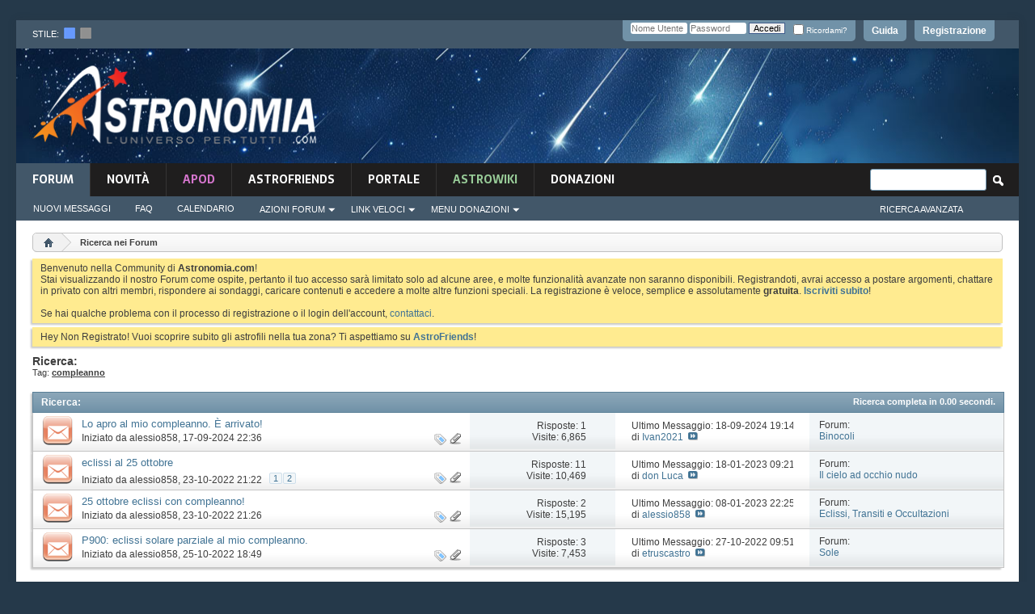

--- FILE ---
content_type: text/html; charset=utf-8
request_url: https://www.google.com/recaptcha/api2/anchor?ar=1&k=6Le-K84UAAAAAFAr23DyJT1BfMNhcTU4LAW1ovr8&co=aHR0cHM6Ly93d3cuYXN0cm9ub21pYS5jb206NDQz&hl=en&v=PoyoqOPhxBO7pBk68S4YbpHZ&size=invisible&anchor-ms=20000&execute-ms=30000&cb=sliacbi4g5u6
body_size: 49974
content:
<!DOCTYPE HTML><html dir="ltr" lang="en"><head><meta http-equiv="Content-Type" content="text/html; charset=UTF-8">
<meta http-equiv="X-UA-Compatible" content="IE=edge">
<title>reCAPTCHA</title>
<style type="text/css">
/* cyrillic-ext */
@font-face {
  font-family: 'Roboto';
  font-style: normal;
  font-weight: 400;
  font-stretch: 100%;
  src: url(//fonts.gstatic.com/s/roboto/v48/KFO7CnqEu92Fr1ME7kSn66aGLdTylUAMa3GUBHMdazTgWw.woff2) format('woff2');
  unicode-range: U+0460-052F, U+1C80-1C8A, U+20B4, U+2DE0-2DFF, U+A640-A69F, U+FE2E-FE2F;
}
/* cyrillic */
@font-face {
  font-family: 'Roboto';
  font-style: normal;
  font-weight: 400;
  font-stretch: 100%;
  src: url(//fonts.gstatic.com/s/roboto/v48/KFO7CnqEu92Fr1ME7kSn66aGLdTylUAMa3iUBHMdazTgWw.woff2) format('woff2');
  unicode-range: U+0301, U+0400-045F, U+0490-0491, U+04B0-04B1, U+2116;
}
/* greek-ext */
@font-face {
  font-family: 'Roboto';
  font-style: normal;
  font-weight: 400;
  font-stretch: 100%;
  src: url(//fonts.gstatic.com/s/roboto/v48/KFO7CnqEu92Fr1ME7kSn66aGLdTylUAMa3CUBHMdazTgWw.woff2) format('woff2');
  unicode-range: U+1F00-1FFF;
}
/* greek */
@font-face {
  font-family: 'Roboto';
  font-style: normal;
  font-weight: 400;
  font-stretch: 100%;
  src: url(//fonts.gstatic.com/s/roboto/v48/KFO7CnqEu92Fr1ME7kSn66aGLdTylUAMa3-UBHMdazTgWw.woff2) format('woff2');
  unicode-range: U+0370-0377, U+037A-037F, U+0384-038A, U+038C, U+038E-03A1, U+03A3-03FF;
}
/* math */
@font-face {
  font-family: 'Roboto';
  font-style: normal;
  font-weight: 400;
  font-stretch: 100%;
  src: url(//fonts.gstatic.com/s/roboto/v48/KFO7CnqEu92Fr1ME7kSn66aGLdTylUAMawCUBHMdazTgWw.woff2) format('woff2');
  unicode-range: U+0302-0303, U+0305, U+0307-0308, U+0310, U+0312, U+0315, U+031A, U+0326-0327, U+032C, U+032F-0330, U+0332-0333, U+0338, U+033A, U+0346, U+034D, U+0391-03A1, U+03A3-03A9, U+03B1-03C9, U+03D1, U+03D5-03D6, U+03F0-03F1, U+03F4-03F5, U+2016-2017, U+2034-2038, U+203C, U+2040, U+2043, U+2047, U+2050, U+2057, U+205F, U+2070-2071, U+2074-208E, U+2090-209C, U+20D0-20DC, U+20E1, U+20E5-20EF, U+2100-2112, U+2114-2115, U+2117-2121, U+2123-214F, U+2190, U+2192, U+2194-21AE, U+21B0-21E5, U+21F1-21F2, U+21F4-2211, U+2213-2214, U+2216-22FF, U+2308-230B, U+2310, U+2319, U+231C-2321, U+2336-237A, U+237C, U+2395, U+239B-23B7, U+23D0, U+23DC-23E1, U+2474-2475, U+25AF, U+25B3, U+25B7, U+25BD, U+25C1, U+25CA, U+25CC, U+25FB, U+266D-266F, U+27C0-27FF, U+2900-2AFF, U+2B0E-2B11, U+2B30-2B4C, U+2BFE, U+3030, U+FF5B, U+FF5D, U+1D400-1D7FF, U+1EE00-1EEFF;
}
/* symbols */
@font-face {
  font-family: 'Roboto';
  font-style: normal;
  font-weight: 400;
  font-stretch: 100%;
  src: url(//fonts.gstatic.com/s/roboto/v48/KFO7CnqEu92Fr1ME7kSn66aGLdTylUAMaxKUBHMdazTgWw.woff2) format('woff2');
  unicode-range: U+0001-000C, U+000E-001F, U+007F-009F, U+20DD-20E0, U+20E2-20E4, U+2150-218F, U+2190, U+2192, U+2194-2199, U+21AF, U+21E6-21F0, U+21F3, U+2218-2219, U+2299, U+22C4-22C6, U+2300-243F, U+2440-244A, U+2460-24FF, U+25A0-27BF, U+2800-28FF, U+2921-2922, U+2981, U+29BF, U+29EB, U+2B00-2BFF, U+4DC0-4DFF, U+FFF9-FFFB, U+10140-1018E, U+10190-1019C, U+101A0, U+101D0-101FD, U+102E0-102FB, U+10E60-10E7E, U+1D2C0-1D2D3, U+1D2E0-1D37F, U+1F000-1F0FF, U+1F100-1F1AD, U+1F1E6-1F1FF, U+1F30D-1F30F, U+1F315, U+1F31C, U+1F31E, U+1F320-1F32C, U+1F336, U+1F378, U+1F37D, U+1F382, U+1F393-1F39F, U+1F3A7-1F3A8, U+1F3AC-1F3AF, U+1F3C2, U+1F3C4-1F3C6, U+1F3CA-1F3CE, U+1F3D4-1F3E0, U+1F3ED, U+1F3F1-1F3F3, U+1F3F5-1F3F7, U+1F408, U+1F415, U+1F41F, U+1F426, U+1F43F, U+1F441-1F442, U+1F444, U+1F446-1F449, U+1F44C-1F44E, U+1F453, U+1F46A, U+1F47D, U+1F4A3, U+1F4B0, U+1F4B3, U+1F4B9, U+1F4BB, U+1F4BF, U+1F4C8-1F4CB, U+1F4D6, U+1F4DA, U+1F4DF, U+1F4E3-1F4E6, U+1F4EA-1F4ED, U+1F4F7, U+1F4F9-1F4FB, U+1F4FD-1F4FE, U+1F503, U+1F507-1F50B, U+1F50D, U+1F512-1F513, U+1F53E-1F54A, U+1F54F-1F5FA, U+1F610, U+1F650-1F67F, U+1F687, U+1F68D, U+1F691, U+1F694, U+1F698, U+1F6AD, U+1F6B2, U+1F6B9-1F6BA, U+1F6BC, U+1F6C6-1F6CF, U+1F6D3-1F6D7, U+1F6E0-1F6EA, U+1F6F0-1F6F3, U+1F6F7-1F6FC, U+1F700-1F7FF, U+1F800-1F80B, U+1F810-1F847, U+1F850-1F859, U+1F860-1F887, U+1F890-1F8AD, U+1F8B0-1F8BB, U+1F8C0-1F8C1, U+1F900-1F90B, U+1F93B, U+1F946, U+1F984, U+1F996, U+1F9E9, U+1FA00-1FA6F, U+1FA70-1FA7C, U+1FA80-1FA89, U+1FA8F-1FAC6, U+1FACE-1FADC, U+1FADF-1FAE9, U+1FAF0-1FAF8, U+1FB00-1FBFF;
}
/* vietnamese */
@font-face {
  font-family: 'Roboto';
  font-style: normal;
  font-weight: 400;
  font-stretch: 100%;
  src: url(//fonts.gstatic.com/s/roboto/v48/KFO7CnqEu92Fr1ME7kSn66aGLdTylUAMa3OUBHMdazTgWw.woff2) format('woff2');
  unicode-range: U+0102-0103, U+0110-0111, U+0128-0129, U+0168-0169, U+01A0-01A1, U+01AF-01B0, U+0300-0301, U+0303-0304, U+0308-0309, U+0323, U+0329, U+1EA0-1EF9, U+20AB;
}
/* latin-ext */
@font-face {
  font-family: 'Roboto';
  font-style: normal;
  font-weight: 400;
  font-stretch: 100%;
  src: url(//fonts.gstatic.com/s/roboto/v48/KFO7CnqEu92Fr1ME7kSn66aGLdTylUAMa3KUBHMdazTgWw.woff2) format('woff2');
  unicode-range: U+0100-02BA, U+02BD-02C5, U+02C7-02CC, U+02CE-02D7, U+02DD-02FF, U+0304, U+0308, U+0329, U+1D00-1DBF, U+1E00-1E9F, U+1EF2-1EFF, U+2020, U+20A0-20AB, U+20AD-20C0, U+2113, U+2C60-2C7F, U+A720-A7FF;
}
/* latin */
@font-face {
  font-family: 'Roboto';
  font-style: normal;
  font-weight: 400;
  font-stretch: 100%;
  src: url(//fonts.gstatic.com/s/roboto/v48/KFO7CnqEu92Fr1ME7kSn66aGLdTylUAMa3yUBHMdazQ.woff2) format('woff2');
  unicode-range: U+0000-00FF, U+0131, U+0152-0153, U+02BB-02BC, U+02C6, U+02DA, U+02DC, U+0304, U+0308, U+0329, U+2000-206F, U+20AC, U+2122, U+2191, U+2193, U+2212, U+2215, U+FEFF, U+FFFD;
}
/* cyrillic-ext */
@font-face {
  font-family: 'Roboto';
  font-style: normal;
  font-weight: 500;
  font-stretch: 100%;
  src: url(//fonts.gstatic.com/s/roboto/v48/KFO7CnqEu92Fr1ME7kSn66aGLdTylUAMa3GUBHMdazTgWw.woff2) format('woff2');
  unicode-range: U+0460-052F, U+1C80-1C8A, U+20B4, U+2DE0-2DFF, U+A640-A69F, U+FE2E-FE2F;
}
/* cyrillic */
@font-face {
  font-family: 'Roboto';
  font-style: normal;
  font-weight: 500;
  font-stretch: 100%;
  src: url(//fonts.gstatic.com/s/roboto/v48/KFO7CnqEu92Fr1ME7kSn66aGLdTylUAMa3iUBHMdazTgWw.woff2) format('woff2');
  unicode-range: U+0301, U+0400-045F, U+0490-0491, U+04B0-04B1, U+2116;
}
/* greek-ext */
@font-face {
  font-family: 'Roboto';
  font-style: normal;
  font-weight: 500;
  font-stretch: 100%;
  src: url(//fonts.gstatic.com/s/roboto/v48/KFO7CnqEu92Fr1ME7kSn66aGLdTylUAMa3CUBHMdazTgWw.woff2) format('woff2');
  unicode-range: U+1F00-1FFF;
}
/* greek */
@font-face {
  font-family: 'Roboto';
  font-style: normal;
  font-weight: 500;
  font-stretch: 100%;
  src: url(//fonts.gstatic.com/s/roboto/v48/KFO7CnqEu92Fr1ME7kSn66aGLdTylUAMa3-UBHMdazTgWw.woff2) format('woff2');
  unicode-range: U+0370-0377, U+037A-037F, U+0384-038A, U+038C, U+038E-03A1, U+03A3-03FF;
}
/* math */
@font-face {
  font-family: 'Roboto';
  font-style: normal;
  font-weight: 500;
  font-stretch: 100%;
  src: url(//fonts.gstatic.com/s/roboto/v48/KFO7CnqEu92Fr1ME7kSn66aGLdTylUAMawCUBHMdazTgWw.woff2) format('woff2');
  unicode-range: U+0302-0303, U+0305, U+0307-0308, U+0310, U+0312, U+0315, U+031A, U+0326-0327, U+032C, U+032F-0330, U+0332-0333, U+0338, U+033A, U+0346, U+034D, U+0391-03A1, U+03A3-03A9, U+03B1-03C9, U+03D1, U+03D5-03D6, U+03F0-03F1, U+03F4-03F5, U+2016-2017, U+2034-2038, U+203C, U+2040, U+2043, U+2047, U+2050, U+2057, U+205F, U+2070-2071, U+2074-208E, U+2090-209C, U+20D0-20DC, U+20E1, U+20E5-20EF, U+2100-2112, U+2114-2115, U+2117-2121, U+2123-214F, U+2190, U+2192, U+2194-21AE, U+21B0-21E5, U+21F1-21F2, U+21F4-2211, U+2213-2214, U+2216-22FF, U+2308-230B, U+2310, U+2319, U+231C-2321, U+2336-237A, U+237C, U+2395, U+239B-23B7, U+23D0, U+23DC-23E1, U+2474-2475, U+25AF, U+25B3, U+25B7, U+25BD, U+25C1, U+25CA, U+25CC, U+25FB, U+266D-266F, U+27C0-27FF, U+2900-2AFF, U+2B0E-2B11, U+2B30-2B4C, U+2BFE, U+3030, U+FF5B, U+FF5D, U+1D400-1D7FF, U+1EE00-1EEFF;
}
/* symbols */
@font-face {
  font-family: 'Roboto';
  font-style: normal;
  font-weight: 500;
  font-stretch: 100%;
  src: url(//fonts.gstatic.com/s/roboto/v48/KFO7CnqEu92Fr1ME7kSn66aGLdTylUAMaxKUBHMdazTgWw.woff2) format('woff2');
  unicode-range: U+0001-000C, U+000E-001F, U+007F-009F, U+20DD-20E0, U+20E2-20E4, U+2150-218F, U+2190, U+2192, U+2194-2199, U+21AF, U+21E6-21F0, U+21F3, U+2218-2219, U+2299, U+22C4-22C6, U+2300-243F, U+2440-244A, U+2460-24FF, U+25A0-27BF, U+2800-28FF, U+2921-2922, U+2981, U+29BF, U+29EB, U+2B00-2BFF, U+4DC0-4DFF, U+FFF9-FFFB, U+10140-1018E, U+10190-1019C, U+101A0, U+101D0-101FD, U+102E0-102FB, U+10E60-10E7E, U+1D2C0-1D2D3, U+1D2E0-1D37F, U+1F000-1F0FF, U+1F100-1F1AD, U+1F1E6-1F1FF, U+1F30D-1F30F, U+1F315, U+1F31C, U+1F31E, U+1F320-1F32C, U+1F336, U+1F378, U+1F37D, U+1F382, U+1F393-1F39F, U+1F3A7-1F3A8, U+1F3AC-1F3AF, U+1F3C2, U+1F3C4-1F3C6, U+1F3CA-1F3CE, U+1F3D4-1F3E0, U+1F3ED, U+1F3F1-1F3F3, U+1F3F5-1F3F7, U+1F408, U+1F415, U+1F41F, U+1F426, U+1F43F, U+1F441-1F442, U+1F444, U+1F446-1F449, U+1F44C-1F44E, U+1F453, U+1F46A, U+1F47D, U+1F4A3, U+1F4B0, U+1F4B3, U+1F4B9, U+1F4BB, U+1F4BF, U+1F4C8-1F4CB, U+1F4D6, U+1F4DA, U+1F4DF, U+1F4E3-1F4E6, U+1F4EA-1F4ED, U+1F4F7, U+1F4F9-1F4FB, U+1F4FD-1F4FE, U+1F503, U+1F507-1F50B, U+1F50D, U+1F512-1F513, U+1F53E-1F54A, U+1F54F-1F5FA, U+1F610, U+1F650-1F67F, U+1F687, U+1F68D, U+1F691, U+1F694, U+1F698, U+1F6AD, U+1F6B2, U+1F6B9-1F6BA, U+1F6BC, U+1F6C6-1F6CF, U+1F6D3-1F6D7, U+1F6E0-1F6EA, U+1F6F0-1F6F3, U+1F6F7-1F6FC, U+1F700-1F7FF, U+1F800-1F80B, U+1F810-1F847, U+1F850-1F859, U+1F860-1F887, U+1F890-1F8AD, U+1F8B0-1F8BB, U+1F8C0-1F8C1, U+1F900-1F90B, U+1F93B, U+1F946, U+1F984, U+1F996, U+1F9E9, U+1FA00-1FA6F, U+1FA70-1FA7C, U+1FA80-1FA89, U+1FA8F-1FAC6, U+1FACE-1FADC, U+1FADF-1FAE9, U+1FAF0-1FAF8, U+1FB00-1FBFF;
}
/* vietnamese */
@font-face {
  font-family: 'Roboto';
  font-style: normal;
  font-weight: 500;
  font-stretch: 100%;
  src: url(//fonts.gstatic.com/s/roboto/v48/KFO7CnqEu92Fr1ME7kSn66aGLdTylUAMa3OUBHMdazTgWw.woff2) format('woff2');
  unicode-range: U+0102-0103, U+0110-0111, U+0128-0129, U+0168-0169, U+01A0-01A1, U+01AF-01B0, U+0300-0301, U+0303-0304, U+0308-0309, U+0323, U+0329, U+1EA0-1EF9, U+20AB;
}
/* latin-ext */
@font-face {
  font-family: 'Roboto';
  font-style: normal;
  font-weight: 500;
  font-stretch: 100%;
  src: url(//fonts.gstatic.com/s/roboto/v48/KFO7CnqEu92Fr1ME7kSn66aGLdTylUAMa3KUBHMdazTgWw.woff2) format('woff2');
  unicode-range: U+0100-02BA, U+02BD-02C5, U+02C7-02CC, U+02CE-02D7, U+02DD-02FF, U+0304, U+0308, U+0329, U+1D00-1DBF, U+1E00-1E9F, U+1EF2-1EFF, U+2020, U+20A0-20AB, U+20AD-20C0, U+2113, U+2C60-2C7F, U+A720-A7FF;
}
/* latin */
@font-face {
  font-family: 'Roboto';
  font-style: normal;
  font-weight: 500;
  font-stretch: 100%;
  src: url(//fonts.gstatic.com/s/roboto/v48/KFO7CnqEu92Fr1ME7kSn66aGLdTylUAMa3yUBHMdazQ.woff2) format('woff2');
  unicode-range: U+0000-00FF, U+0131, U+0152-0153, U+02BB-02BC, U+02C6, U+02DA, U+02DC, U+0304, U+0308, U+0329, U+2000-206F, U+20AC, U+2122, U+2191, U+2193, U+2212, U+2215, U+FEFF, U+FFFD;
}
/* cyrillic-ext */
@font-face {
  font-family: 'Roboto';
  font-style: normal;
  font-weight: 900;
  font-stretch: 100%;
  src: url(//fonts.gstatic.com/s/roboto/v48/KFO7CnqEu92Fr1ME7kSn66aGLdTylUAMa3GUBHMdazTgWw.woff2) format('woff2');
  unicode-range: U+0460-052F, U+1C80-1C8A, U+20B4, U+2DE0-2DFF, U+A640-A69F, U+FE2E-FE2F;
}
/* cyrillic */
@font-face {
  font-family: 'Roboto';
  font-style: normal;
  font-weight: 900;
  font-stretch: 100%;
  src: url(//fonts.gstatic.com/s/roboto/v48/KFO7CnqEu92Fr1ME7kSn66aGLdTylUAMa3iUBHMdazTgWw.woff2) format('woff2');
  unicode-range: U+0301, U+0400-045F, U+0490-0491, U+04B0-04B1, U+2116;
}
/* greek-ext */
@font-face {
  font-family: 'Roboto';
  font-style: normal;
  font-weight: 900;
  font-stretch: 100%;
  src: url(//fonts.gstatic.com/s/roboto/v48/KFO7CnqEu92Fr1ME7kSn66aGLdTylUAMa3CUBHMdazTgWw.woff2) format('woff2');
  unicode-range: U+1F00-1FFF;
}
/* greek */
@font-face {
  font-family: 'Roboto';
  font-style: normal;
  font-weight: 900;
  font-stretch: 100%;
  src: url(//fonts.gstatic.com/s/roboto/v48/KFO7CnqEu92Fr1ME7kSn66aGLdTylUAMa3-UBHMdazTgWw.woff2) format('woff2');
  unicode-range: U+0370-0377, U+037A-037F, U+0384-038A, U+038C, U+038E-03A1, U+03A3-03FF;
}
/* math */
@font-face {
  font-family: 'Roboto';
  font-style: normal;
  font-weight: 900;
  font-stretch: 100%;
  src: url(//fonts.gstatic.com/s/roboto/v48/KFO7CnqEu92Fr1ME7kSn66aGLdTylUAMawCUBHMdazTgWw.woff2) format('woff2');
  unicode-range: U+0302-0303, U+0305, U+0307-0308, U+0310, U+0312, U+0315, U+031A, U+0326-0327, U+032C, U+032F-0330, U+0332-0333, U+0338, U+033A, U+0346, U+034D, U+0391-03A1, U+03A3-03A9, U+03B1-03C9, U+03D1, U+03D5-03D6, U+03F0-03F1, U+03F4-03F5, U+2016-2017, U+2034-2038, U+203C, U+2040, U+2043, U+2047, U+2050, U+2057, U+205F, U+2070-2071, U+2074-208E, U+2090-209C, U+20D0-20DC, U+20E1, U+20E5-20EF, U+2100-2112, U+2114-2115, U+2117-2121, U+2123-214F, U+2190, U+2192, U+2194-21AE, U+21B0-21E5, U+21F1-21F2, U+21F4-2211, U+2213-2214, U+2216-22FF, U+2308-230B, U+2310, U+2319, U+231C-2321, U+2336-237A, U+237C, U+2395, U+239B-23B7, U+23D0, U+23DC-23E1, U+2474-2475, U+25AF, U+25B3, U+25B7, U+25BD, U+25C1, U+25CA, U+25CC, U+25FB, U+266D-266F, U+27C0-27FF, U+2900-2AFF, U+2B0E-2B11, U+2B30-2B4C, U+2BFE, U+3030, U+FF5B, U+FF5D, U+1D400-1D7FF, U+1EE00-1EEFF;
}
/* symbols */
@font-face {
  font-family: 'Roboto';
  font-style: normal;
  font-weight: 900;
  font-stretch: 100%;
  src: url(//fonts.gstatic.com/s/roboto/v48/KFO7CnqEu92Fr1ME7kSn66aGLdTylUAMaxKUBHMdazTgWw.woff2) format('woff2');
  unicode-range: U+0001-000C, U+000E-001F, U+007F-009F, U+20DD-20E0, U+20E2-20E4, U+2150-218F, U+2190, U+2192, U+2194-2199, U+21AF, U+21E6-21F0, U+21F3, U+2218-2219, U+2299, U+22C4-22C6, U+2300-243F, U+2440-244A, U+2460-24FF, U+25A0-27BF, U+2800-28FF, U+2921-2922, U+2981, U+29BF, U+29EB, U+2B00-2BFF, U+4DC0-4DFF, U+FFF9-FFFB, U+10140-1018E, U+10190-1019C, U+101A0, U+101D0-101FD, U+102E0-102FB, U+10E60-10E7E, U+1D2C0-1D2D3, U+1D2E0-1D37F, U+1F000-1F0FF, U+1F100-1F1AD, U+1F1E6-1F1FF, U+1F30D-1F30F, U+1F315, U+1F31C, U+1F31E, U+1F320-1F32C, U+1F336, U+1F378, U+1F37D, U+1F382, U+1F393-1F39F, U+1F3A7-1F3A8, U+1F3AC-1F3AF, U+1F3C2, U+1F3C4-1F3C6, U+1F3CA-1F3CE, U+1F3D4-1F3E0, U+1F3ED, U+1F3F1-1F3F3, U+1F3F5-1F3F7, U+1F408, U+1F415, U+1F41F, U+1F426, U+1F43F, U+1F441-1F442, U+1F444, U+1F446-1F449, U+1F44C-1F44E, U+1F453, U+1F46A, U+1F47D, U+1F4A3, U+1F4B0, U+1F4B3, U+1F4B9, U+1F4BB, U+1F4BF, U+1F4C8-1F4CB, U+1F4D6, U+1F4DA, U+1F4DF, U+1F4E3-1F4E6, U+1F4EA-1F4ED, U+1F4F7, U+1F4F9-1F4FB, U+1F4FD-1F4FE, U+1F503, U+1F507-1F50B, U+1F50D, U+1F512-1F513, U+1F53E-1F54A, U+1F54F-1F5FA, U+1F610, U+1F650-1F67F, U+1F687, U+1F68D, U+1F691, U+1F694, U+1F698, U+1F6AD, U+1F6B2, U+1F6B9-1F6BA, U+1F6BC, U+1F6C6-1F6CF, U+1F6D3-1F6D7, U+1F6E0-1F6EA, U+1F6F0-1F6F3, U+1F6F7-1F6FC, U+1F700-1F7FF, U+1F800-1F80B, U+1F810-1F847, U+1F850-1F859, U+1F860-1F887, U+1F890-1F8AD, U+1F8B0-1F8BB, U+1F8C0-1F8C1, U+1F900-1F90B, U+1F93B, U+1F946, U+1F984, U+1F996, U+1F9E9, U+1FA00-1FA6F, U+1FA70-1FA7C, U+1FA80-1FA89, U+1FA8F-1FAC6, U+1FACE-1FADC, U+1FADF-1FAE9, U+1FAF0-1FAF8, U+1FB00-1FBFF;
}
/* vietnamese */
@font-face {
  font-family: 'Roboto';
  font-style: normal;
  font-weight: 900;
  font-stretch: 100%;
  src: url(//fonts.gstatic.com/s/roboto/v48/KFO7CnqEu92Fr1ME7kSn66aGLdTylUAMa3OUBHMdazTgWw.woff2) format('woff2');
  unicode-range: U+0102-0103, U+0110-0111, U+0128-0129, U+0168-0169, U+01A0-01A1, U+01AF-01B0, U+0300-0301, U+0303-0304, U+0308-0309, U+0323, U+0329, U+1EA0-1EF9, U+20AB;
}
/* latin-ext */
@font-face {
  font-family: 'Roboto';
  font-style: normal;
  font-weight: 900;
  font-stretch: 100%;
  src: url(//fonts.gstatic.com/s/roboto/v48/KFO7CnqEu92Fr1ME7kSn66aGLdTylUAMa3KUBHMdazTgWw.woff2) format('woff2');
  unicode-range: U+0100-02BA, U+02BD-02C5, U+02C7-02CC, U+02CE-02D7, U+02DD-02FF, U+0304, U+0308, U+0329, U+1D00-1DBF, U+1E00-1E9F, U+1EF2-1EFF, U+2020, U+20A0-20AB, U+20AD-20C0, U+2113, U+2C60-2C7F, U+A720-A7FF;
}
/* latin */
@font-face {
  font-family: 'Roboto';
  font-style: normal;
  font-weight: 900;
  font-stretch: 100%;
  src: url(//fonts.gstatic.com/s/roboto/v48/KFO7CnqEu92Fr1ME7kSn66aGLdTylUAMa3yUBHMdazQ.woff2) format('woff2');
  unicode-range: U+0000-00FF, U+0131, U+0152-0153, U+02BB-02BC, U+02C6, U+02DA, U+02DC, U+0304, U+0308, U+0329, U+2000-206F, U+20AC, U+2122, U+2191, U+2193, U+2212, U+2215, U+FEFF, U+FFFD;
}

</style>
<link rel="stylesheet" type="text/css" href="https://www.gstatic.com/recaptcha/releases/PoyoqOPhxBO7pBk68S4YbpHZ/styles__ltr.css">
<script nonce="4lTSlp39I2eVQJCNds0Jvg" type="text/javascript">window['__recaptcha_api'] = 'https://www.google.com/recaptcha/api2/';</script>
<script type="text/javascript" src="https://www.gstatic.com/recaptcha/releases/PoyoqOPhxBO7pBk68S4YbpHZ/recaptcha__en.js" nonce="4lTSlp39I2eVQJCNds0Jvg">
      
    </script></head>
<body><div id="rc-anchor-alert" class="rc-anchor-alert"></div>
<input type="hidden" id="recaptcha-token" value="[base64]">
<script type="text/javascript" nonce="4lTSlp39I2eVQJCNds0Jvg">
      recaptcha.anchor.Main.init("[\x22ainput\x22,[\x22bgdata\x22,\x22\x22,\[base64]/[base64]/bmV3IFpbdF0obVswXSk6Sz09Mj9uZXcgWlt0XShtWzBdLG1bMV0pOks9PTM/bmV3IFpbdF0obVswXSxtWzFdLG1bMl0pOks9PTQ/[base64]/[base64]/[base64]/[base64]/[base64]/[base64]/[base64]/[base64]/[base64]/[base64]/[base64]/[base64]/[base64]/[base64]\\u003d\\u003d\x22,\[base64]\\u003d\\u003d\x22,\x22J8K3HDcrY3szHQ0xwrDClWTDqg/CusOcw6Evwp02w6zDisKhw5dsRMOswqvDu8OEMx7CnmbDkcK1wqA8wqM0w4Q/NXTCtWBtw7cOfynCosOpEsOFYnnCul0yIMOawqc7dW8zDcODw4bCpjUvwobDmcK8w4vDjMOxNxtWUsKowrzCssOmXj/Cg8OHw5PChCfClcOiwqHCtsKQwphVPg3ClsKGUcOdUCLCq8K8wqPClj8fwonDl1wGwrrCswwQwpXCoMKlwpNmw6QVwo7Ds8KdSsOswp3DqidFw5Eqwr9xw5LDqcKtw7EXw7JjLsOgJCzDjU/DosOow5sBw7gQw5o4w4ofVBZFA8KQCMKbwpUPMF7DpxHDicOVQ0w1EsK+Flxmw4sXw4HDicOqw4TCucK0BMKpTsOKX0jDrcK2J8Kkw4jCncOSIcOlwqXCl1fDuW/DrTPDgCo5L8KIB8O1XRfDgcKLG0wbw4zCnhTCjmkFwr/DvMKcw6oKwq3CuMOfA8KKNMKgAsOGwrMXOz7CqUxXYg7CmMO8ahEhP8KDwosiwpklQcOcw7BXw71awqhTVcOGK8K8w7NrVTZuw6ttwoHCucONS8OjZSzCpMOUw5dHw7/DjcKPZcOXw5PDq8OXwrQ+w77CjMOvBEXDlnwzwqPDrcOHZ2Juc8OYC2/Dm8Kewqh2w6vDjMOTwp8swqTDtH1Cw7Fgwp0VwqsaVBTCiWnClUrClFzClcOidELChXVRbsKMUiPCjsOXw6AJDCdbYXl5BsOUw7DClsO8LnjDlC4PGkk2YHLCkBlLUiMVXQUCQcKUPk/Dt8O3IMKZwrXDjcKsR2U+RQDCjsOYdcKUw4/Dtk3DhlPDpcOfwoXCtz9YMcKZwqfCgi/CoHfCqsKRwqLDmsOKUFlrME/DskUbSj9EI8OqworCq3hGQ1ZzcTHCvcKcacOTfMOWA8KmP8Ojwo1qKgXDqMO0HVTDt8KFw5gCP8Ovw5d4woHCtndKworDgFU4I8OEbsOdXsOKWlfClW/DpytVwr/DuR/CqF8yFVfDgcK2OcOlYS/DrEN6KcKVwrJsMgnCvBZLw5ppw5rCncO5wqxTXWzCqg/CvSgww4fDkj0twq/Dm19VwrXCjUlEw6LCnCsjwoYXw5c/wp0Lw51Uw6whIcKdwrLDv0XCs8OQI8KEXcKiwrzCgStrSSEUc8KDw4TCpMOGHMKGwoZYwoAREjhaworCkU4Aw7fCnhZcw7vCpkFLw5EOw47DlgUAwocZw6TCh8K9bnzDnTxPacOAd8KLwo3CisOmdgsmDMOhw67CjAnDlcKaw6zDnMO7d8K+Ly0Ufggfw47Cml94w4/[base64]/[base64]/CqG4DBsKqw6vDsMKbwrkUEQbDiMO5wrbCpMOXEsO+QcOJSsKVwpLDo1vDpB/DgcOaOMOZLgzCh3heGMOgwoMLAMOSwoAaJsKaw5d+wpBNIsO3wrTDmsK+WTYqw4zDvsKXNwHDsWPCisOlIx/DoBFmLWxDw6fCinfDpD3DuCY7b2fDlwbCsnpmTR4Pw6zDgcO0bnDDtwRPOyQyTcOSwobDhW9Iw64Dw54pw7oLwpnCgcK1JSLDusOBwqMCwqvDmXsUw5F6MmkjU2PCpXLDrHIAw4d2cMO5JC4yw7nCm8KIwo7DhA8QCsO/w5sWT1ELwoHCu8KswovDi8OZw5rCpcOyw4bDncK1X29JwpXCqS1nAAfDvcOoKsO/w4HDscOew5RPw5bCgMKvwrPCp8K5EXzCmXZ9wozCmlLCmlDCh8Oxw7ELbsKqWsKHIk3CmhYxw7LClcOmwo5Ew6XDi8KYwoXDsFA1IMONwr3CpcKbw6BvV8OEYXLClMOGAiLDicKuSsKgf39YXGF8w506VUpRS8O+SsOuwqXCtcKTw4JWasKvQsOjNh5/[base64]/DtsOFBA1fwo0gw5kbbgshV1wOXTF5C8KHJMORIcKJwrHCky7Ct8OHw7lzTBNfNHXCr18aw6XClcOSw7LCkGddwqHDkhZUw6HCqiJYw58SZMKgwqtbA8KYw54cegk7w6/[base64]/O2TDhnLCs8KxDcKMwrHDtcOiwrPDl8OvNxnCmcKXQxjCksOHwpFuwrLDj8KjwpZ2ZMO9wqNlwpMSwq/DuVMewr1GbsOhwqILFMO8w5LChMOww6Mdwo3DvcOiWMKXw6VXwrzCuigmPMOYw4xrw5rCqGLClFbDqzAxwoNQaFPCpXfDqB81wrLDmMOHWQpnw5B5JljCgMOPw6/[base64]/DiMORLEF2wr4SZMO0wpciFBVHw7l+NRPDrcK8VSPDs0URW8OowprCqMOVw4PDh8Olw4VYw47DqcKcwpBOwpXDncObwpjCp8OBfhglw6zCl8Olw4fDpRETJiFQw4jDj8OyMWjCrlHDpcO0bVvCj8OafMK0wo7DlcOyw7nCvMK5woJVw40OwrVww5HDvl/[base64]/CimPCqcKcHS7Dn8OBFVdcJ1oOCcKqwrnDqyDCrMOUw4zCrGfDmsKxF3bDoVNpwpl/wq1JwqDClcOPwqMWLMKjfzvCpBDCjxDCoT7DiQc1w4DDjsK1GyJBw7UXP8OWw4oJIMKqb0VRdsOcFcOcfsOIwpbCpEjCig1tEcO8BEvCv8K6wojCvE5Ewrk+GMK8AMKcwqLDiTsvw5bDuk0Fw7fCrMKFw7PDu8KlwqLDng/CjjcCw4nDiQ/CvsKXAUYdw5/Dg8KWI2PCpMKEw5UeAkjDolzClMOiwqjCmTMhwq7CuQTCpcKyw4sawqgxw4nDvCshI8Kjw7jDsWd9FcObNMKgJB7DncOyRi7Cr8K8w487wqMWHkLCj8O5woM/FsOXwqE+VsO0S8OgbcOvIygDw44bwoZPw7PDok3DjDvCsMOrwr7CtsKcFMKLw6DCuQvDjsO7XMObcFA1FAc7NMKGwqbDnAIGw7TCt1fCtgLCuwZ/w6XDmcKcw613C3U/w6vCm1HDicOQeEMxw7BhYMKEwqUPwq1gw4DDm0/DgEdHw5UhwpoUw4rDmcKUwoLDicKCw6IgNsKQw4zCqiDDhMKSYVzCuCzCssOjAhjDjcKmZ2DChcO9wo8SOxwHwofDhEUZcMK8e8OywoTCoT3CscKlVcOrw4zDvFJDWhDCmSnCu8KgwpF9w7vCucOAwqXCrDHDusKpwofCrBRzw77CsRPDscOUXgUfWgHDicONJS/DrMKDw6A1w7/[base64]/DkkMKAnPCr19JwqTCoGrDpXfDrMKJSnUdw6bCqCzDpi3DqcKOw43CrMKHwqldwolnC2HCt2Jlw7DCj8KtCsKIwrDCn8K+wrE3AMOEFsKFwqhDw54qVAV2QRnDjMOkw5DDvR7CrHfDtlfDs28sWEcsaAbCtcK+ZVogwrHCrsK/wphoJMO0wp9NYwLCmW8qw7nCkMKew77Dj1sjZArCqntew6pQccOSw4TClQrDkcORw5wLwpE6w5pDw4otwp7DusOEw5vCrsKYCsK5wo1hw7DCvywufsO5DMKhw5TDrcKpw5zDhMKjXsK1w4jCuTd0wrVSwoVwfUzDgHrDkEY/Qj5Qw41uN8OiEMKnw7ZOPMKQP8OIOh8Tw7HCqcK0w5jDiX3DqR/[base64]/w7vDv0DDhy3DqnU3w6rDtMKPw5/DlcK/w63Cpiwuw6gwZcKecEXCo3zDik4dwowMDGE6LMKIwo0ZIkZDRHbCtF7Cm8KAacK0VEzClBkiw5dPw4rCnEhNw4UzdBnCmsK7wrZ3w6PCg8Ojb0cRwqbDkMKZw5ZwEcO5w6l8w6bCu8O3wrILwodcw5jDlcO5Sy3DtAPCqcOYaWh6wr9zdU/[base64]/[base64]/DsjEywoXCgHfCmsKKwqYDaSPDtcOowrnDvMKBwpJLwo/DqzgOflDDnRnCgnE/SCXCvww5wqHCnTELG8OeIXJ9ecKFwoHDqcOAw6LDohsyQ8OhMsK3PcODw4IvKMKYPMKSwozDrmnCj8O5wqFDwpzCgwU4CFLChcOzwqBmFEEbw4Jjw50hVsOTw7TCp2oew5IbKkjDmsKvw7Npw7/DvsKfZ8KhdHMbFyt4ScOXwoDClsKReB1iwr0Mw57DssOqw4ojw67DvX0qw4rCkCPCj1XDqsKPwqcVwozClMOAwqhbw4bDkMOCw73Dr8O0T8O9BGXDsFMswoDCnMKWw5VjwqXDt8K7w70iBwPDocOywo0kwqd4wq/Ciw1LwrgswpHDilhwwplGEFjCmcKJw6U7P2pQwpvChMOnM1dXMMOaw6MZw4xhVAJCWMOqwqcYDWFuWRMzwr5cAcO7w6NKw4EEw53CocOaw51yZ8K0EG/DssOXw6LCtsKOwocfBcOtRcKPw4fCnRRPC8KWw7bDr8KCwoYxwr3DmjwcIMKhZBMcMMOdw6Q/PsO8RMOwKEDCp1V6OcOyejjDnMO4JyfCscKCw5nDusKTMsOwwqTDjWLCtMOVw7XDgBPDnVHCtsO0BcKew4sVFhtYwqQQA180w6/[base64]/[base64]/CgMKyTk9NwqJBRMOTGMKZw5TCo3xoPsK3wpVHRwZFLMO4w5/[base64]/[base64]/PMKWwp/[base64]/CgsOnwp4qFsOoYcKPw4wgS8OAUcOvwrI7w5lhw63DoMOiwq7DjGrDjsKnw4lXO8KNMMKfScKXTmvDscOHVQdsIwoLw6lWwrPDl8OSwo4Yw5zCv0k3wrDCkcKDwobDr8OywoXCmcKIEcKPFcKqb0s/TsO1asKYSsKAw7c0wqJbdTpvW8OHw4s+LMOQw4jDh8O+w4MPBzPCqsOrDcOMwozDqiPDsGsJw5UUwolvw7ARA8OBT8KWwq8nXE/DpXLCglLClsK5ZiVrFCg7w7rCsh5GAcOewrsewpA2wp3Dvm7Dr8OuC8KqQ8OPC8O0wokFwqRXb3k6MFlmwoMpw5Ynw5EBLifDt8KgV8Onw7YBw5bCssKFw7LDqXlwwrLDnsK1JsKPw5LCq8K1MSjCpV7Cr8O9wqfDksKzPsOwW3bDqMKBwojDl1/CkMKuAk3CjcKRQlRlw7Q8w7TDuljDt2/Do8K9w5oBJGXDskvDk8O9Y8OcU8OKTsOAanTDhH0ywpteYcOKHDdTRyEYwqTCncKCEEXDjcOOw43DlsKOeVw/Hx7DrMOiTMO5f3wmDFodwp/CjjUpw4/DrMOAWC0Uw4/DrcOxwqhGw7k8w6TCsG9Cw7ULNjFLw63Dv8ObwpTCoXnDuR5BcsKiA8OhwovDo8Kzw78jF15+agdNSsODF8OWEsOSLHjCusKJQcKeE8Kdwr7Dvx3ChwwffkFuw4jDrsKUDVXCs8O/NhvDqsOlaDHDmw3DmVDDtgLCusKjw4Ekw7/CjHd8NEvDl8OGcMKDwrxTfk3CgMOnJz0/w5wUPz9HSGlpworCpMOYwoIgwrXCtcOuQsOOCsKxdXDDncKRf8OaJ8OGw7hGdB3CpcOdNsOfD8K2woxrb2pCw6/Cr1EXGsKPwp3DsMK0w4lCw6vCghxYLwZDIsKKKsK+w54xwpYsasKydgpqwrnCjjTDsEPCv8Ojw4vCk8KGw4Few55PSsObw5TCocO4fFnCumtTwqHDlgx7w5ksDcOtC8KhdR4VwrgqXsOGwo3DqcKRE8OyDMKdwoN9bknCuMKWA8KVfsKnY24WwoAbw60/fcKjwp/CgcOlwqpmH8KfbQcOw4sTwpfClXzDs8OCw5czwr/DiMKULcK7XsKibxJIw71+BRPDv8K8KnNJw77CmMKLd8O9OEzCiHXCpQ0WQcK3a8K9QcO6OcOKUsOVDMKlw77CkwrDjV/Dh8KEWkXCv3rCjcK8fcKpwrPDjMObwqtCwq/CpycuLnTCuMKzw4XDmjnDvsKZwr08EsOPIMOsbMKGw5dkw4fDkDbDhWDCsS7DmAHClUjCpcO1w70uw6PCi8O/w6dCwppqwo0JwrQzw7zDtsKlehjDsBPDgX3CscOUV8OwSMKEM8OFT8O+IsKBOCRcXQPCuMKuDsKawocKLQAIIcOqwqpofMOvHcO0D8KmwrHDlsOCw4wMYcOMTD/CsRLCpVfCgnHDv3pPwrJRdzI5D8KBwqTDsyTDgwolwpLCrH7DucO1bMKCwq1ywrLDpMKewrMLwpLClMKmw7FFw5Zyw5fDhcOhw4HCuxrDvwvCosOeSirCssKiBMO2wp/Cs1XDgcKmw59TasKCw5YUCMOfQ8KlwpAlNsKOw6nDtsOjWjTDqCvDv0Nuwo4PUF1NKwLDv3rCs8OsID5Dw5IewrF5w7TDqcKUw5IeCsKkw61vwrQ1wpzCkzLDp1jCnMK4w7XDsXrCnMOqwrHCogvCssK2SMKQHSvCtxfCiXbDhMOMMFpnwp/Dr8O7wrVnfD0dwpbDrXfCh8KeVjvCv8Oew6XCtsKcwobCvcKlwrsewpjCgF/ChAnCuVrDucOkF0nDlMK/NMKtbMOyEwpbw4TCmB7DvAEJwp/DkcOkw4B5C8KOGSp/[base64]/[base64]/wq3Ciwgfa2VzCcKGwoXDvTR2w6AFX8OGwoF1XsKBw6bDuEBqwrgZwopfwowgwrfCiGrCl8KcLjTCpwXDl8OyCmLCgMOueBHCgsOdelwmwpXCsyvDo8OJC8K5US/Dp8KSw7HDrsOBwqfDqVoEUFVcQcKOFVZSwr1acsOZw4BmKnRtw7zCpxgsHj9sw7TDtsOxGsOcw6xLw5Mpw6k+wrzCgi5nIQdeJTd/G1HCvMOxa3QMZ3DDhGDDlyLDgMOQJFJPO34qZMKYw53DkVhQCwEyw43CpsORPcO0w40BYMOmIXoIPE3CiMKlFyrCqTR6RcKMwqjCgsKgPsK5HMOBATnDrcKcwrvDlCbDvEZCTsKFwo/DrcOVw5hlw60Zw73CohLDknJRX8OOwpvCvcKlKRhRc8Kxwr1IwqrDoWbCjMKCVksww7Qkw7NEfMKZCCxKZsO4dcOYw6bDnzc7wqxWwonDhmc+wqhww7DDqcK0ecKUwq7DqSNgw6dlaSlgw4XDgsK/wqXDusKZWBLDhlrCl8KlIiJrAW/DgcOBB8OiVAA0GwooS3LDuMOVHicPF1JpwqbDoCnDjsKgw7x4w4rCo20BwrUUwq5yZHHDqMODIMO1wqTDhMK7dMOhWsOPMQ1gOCx4UxNZwq/[base64]/DksOcwpAKcUHDl8OawqvDvxNzw6LDlMKRAMK1w73Dlw/[base64]/[base64]/[base64]/DqDTDpMOkw7/Cs8OuwpPDpwXCuGAcG8OMw5XCksOOTsKxw5FIw53DhsK1wqldwpc3w6dWJMKiwqlHbsKEwqkow5Q1VsKtw7Uzw5nDp1ZdwqDCp8KocCvCsDtiaQ/Cn8OvPcOlw4fCrMOjwrkQD1LDm8OYw5/DicKDdcKhDVjCnltww4xSw7rCssKXwr/CmsKGbcKCw79XwpwCwovDscOSeVUzZ3RCwqpNwoYYwo3CvcKpw7vDtC3DkUbDlsKRCSHClcKjRcOXY8KzQcKjRhTDvsOAwpdlwpvCiU1MGDzCk8Kxw7oyVcKOb1PChg/DqGMQwql6THFswpU2bcOmNWfCviHCpsOKw5B1wrAWw7TDuHfDmMKIwpUwwqlewoRXwrhwZgjChsKtwqAjB8KhbcOJwqt+ByxYNBQDIsKfwqI2wpjDglQbwqrDo3cYfMKMPMKtb8KiZcKyw6taNsO8w4YGwqDDrzllwpgGDsOywqArIn10woo5MkDCjnEIwrxVdsOxwq/Cm8KwJUdgw4tTOTXChQXDkcKXwoUSwoR7wojDlWTCnMKTwqvDh8OXIgBFwqvDuV3Cp8OuAiHDn8OTYcKtwoXCpiTDjMOICMOrGVzDlmxIw7fDg8KKCcO4wrfCusORw7vDsgsRwp/Dk2IlwqcUw7RTworCuMOdFEjDlwx4bSMlTBlpasOtwrAuBMKww69kw6vDp8KsEsOLw6lzEiYMw55qEyxgw4YZDsOSPScywp7DksK0wr49V8OsY8OCw6TDncOfwoNkw7HClcO/EsOkwoXDhmfCnSEVJcOoCjbCv1PCrkZ5YHPCn8K8wqUzw5hzDcO4cizChcOIw7zDncOmY3DDqcOIwqZqwpB3JFJqAcO6VDFgw6rCicOlTxQcXXAfJcKoRMKyNB/CrRATUcKnfMOPaUYmw4zCocKHScO4w5BHMG7DjWNjTW/[base64]/w7nDmiTDrV/DqcOgAMOyMQMPw5/DqQbDnzvDpBh4w6hNGsOzwpnDow9nwoVqw5EpaMOTwrhyAmDDghLDjcK0wrJJNMOXw6sSw69owotIw5ttw6YRw6/CkcKnC2LCsXxSwqsvwpnCsQLDiGglwqBCwrxHwqwmw5/CsHp/Z8KFBsKtw4XCpsK3w60nwrTCocOIw5fDvnohwoYsw7vDiBHCg2vDgHrCg3jCkcOCw6vDmMOfa3hdw6F6wofCnn/CosKGw6PDijFbflfDgMOJG3UbHsOfVRwsw5vCuCfDgcOaJHHChMK/DsOHwoLCvMOZw6XDq8KIwrvCtkJjwo8BKcO1wpEXwrsmwpvCgjfClcOFayDCs8OEanHDhsOCbHxkU8OzScK2w5LCocOqw6/DuWUTLmDDocKJwpVfwrjCnGnCgsK2w5DDmcOywow4w6LCv8KfaiDDsShkFzPDjndAw7J9AVLDmx/CvsKsXRPDkcKrwrNIBA5ZKcOWCsOTw7XDrcKfwqDCqFdeUVzCiMKjeMKNw5QEbSfCqMKKwobCox8zQRHDosOFBsKcwpDClRxLwrVAwqLCvcOhacO0w7nCrHbCrBI3w5vDvRR7wrfDmMOrwrvCg8KsR8OXwp/CmGzCj1XCjUlHw57ClF7ChcKSWF45XcOYw7zChiB/FRjDgMOsPMK/wqfCnQjDmMOpZMO8Hj9pFMOdR8O4ZSk2HcOzIMKSwrnCpMKcwpbDryRDw6Idw4PDq8OPOsK/WMKFDsO6L8K5YcKXw5TCoGvDiH3DgkhMH8KNw6rCm8OwwonDj8KeXsKewq7Dm2kldSfCuSnCgTcSHsKCw7TDnAbDiUgcOMOqwpVhwpJOfgrCqlkVQMKHw4fCo8OLw5gAW8ObGsK6w5x6woA8wr/[base64]/wq3DgxovMDRew7skwrvCu1E2w7V5w4fDsG7Dm8O+CMOUw7XDlcKpVMOrw60TbcKiwr4ewog3w7rDiMOnKmomwpnCv8OGwqc7w5LCuU/[base64]/fMKdBDdzNCbCgwXCucOOw4DDrwluwr9rUGYBwpUlwqh+w73Cjz3Cpgplw40sHlzDgMK5wprDgsOgEQlTZ8KeQWIew581WsOOccKudcKYwo4mw6TClcKawohtw61DGcKqw6rCmCbDngZtwqbDmMK5asOqwqxuLQ7ClQfDq8OMLMOoLcOkAT/CthcxDcO+w7LCscO1wrFIw67ClsK6PcOwElRnIMO/FHdwYkjCgcOCw4kkwqDDhQ3DtMKAcsKXw58AYcKyw4nCisKsSQTDkF/Ch8KgdMOSw6nCjgHDpg43GsOCC8K0wpvCrxzDtcKBwovCjsKRwpguJB/CnMKCPmwgLcKLwqISw5wCw7HDpApKwol5wpjCoSIkWGQdA3jCocOtfcKLeQIIw4xrbsOUwrgJT8KqwpgBw6/Dl0kFQcKGMSx4IMKcYWvCj0DCisOSdRDDpD0gwpdyaCo5w6fDkxDClHxoEmgkw4fDiTlgwplyw4tZw7B7BcKSw6PDrT7DmMKOw53DiMOxwoQXOMOjw691w7U+woteZMOwZ8Kvw7vDo8KQwqjDjmLCgsKnw5bCo8KhwrwBcF5Kwr7CoxHClsKJViogVMKtTBZvw6/Dh8O2woTDqzZCwrw/w51rw4TDkMKhHGwKw5zDhcOqb8O8w49MCAjCusKrOnUFw6ZCHsOswo3DoxvDkWnCtcO6QhDDssOYw7rDosOdZnTCmcO/w54eOm/[base64]/w7fDsDPCh8O7w4/CsX3CoErCt8Kvfit1FMOgwrpewrvDqWhkw7BKwp9OMsO0w6ocaQLCmsKUwqd/wrNNVsOvMcOwwrlHwrNBw41Ew5bDjTvDo8OFElXDkBx+w4LDsMO9w7VOKDTDtMKuw4Zcw417ejjDhGpkw4fDii8iwoJrw6bCjx/DosKIZB8tw6gHwqQ0dsOJw5FZworDncKiEjMjUVwOaBcOERzCoMOWKnNZwpTDuMONwpXCkMOnw6xiwr/CmMOvw6bCg8O7Lmwqw6A2XMKWwozDmlLDjsK+w4IdwohrOcOrE8K+SGXDuMONwrPDk0sTQQc8w50aecKbw57CisOeVGd/w4hkBMO+a1nDrMKKwocyFsOlenPDtMK+PcKcNGcrZcKYMw5EJBU3w5fDm8OCbsKIwosFQC7CnEvCosKgYwYWwqMCIsO1B1/Dh8KwUAZrw5DDgMObAl12ccKXw41LOyshH8O6SlXCuEnDvGx+V2TDmiU+w6g3wqQfABsAc3nDp8OQwol1QsOIJl1JCMOnX0FYwoQhwoDDi2ZxZnfDkyHDksOeDMO3wp7DsyZAZMKbwpt/ccKHIxDDmHVMIWgQBFDCoMOdw5PDgMKFwo7DhMO/W8KeRHwaw7nCljVFwosAW8KUTUjCqcKwwrnChMOaw4LDksOPP8KVHMOEw4HCmCrDvsKuw5JKeGRkwofDpMKVKMKKGsKUMcOswq83Ch0/[base64]/[base64]/DonkbwrhtwrlmTMO0wozCkj4Aw5J7OTAxwpvCsUrDt8KvQMOhw4DDiyQmfibDhnxtUUbCsxFdwqE5T8KFw7BMQsK7wocNwpAwB8KZBsKqw7rDoMK7wpQOOUzDj0bDijESXg03w51NwoHCrcKUwqcDTcOPw6XCii/[base64]/[base64]/Do8KVw4gnScK1w4wHwoN+w73DqV3DnHpIwo3DksOLw59uw6xCI8K1b8KDw4DCmyXCgFrDmFXDgMOsXsOoS8OdOMKmOMOzw5JUwovCtMKPw7DCqcKew7vCrcOjQBJ2w659asKtMDfDucOvaF/DqnwmUcK1FsKSWMKMw69fw4gpw6pQw6BrMFEuWS/DsFcOwoHCocKGQjfDiy7Dp8O2wrZqwrnDtlbDu8OdPMKUEjMSRMOtbMKvdx3DimTDpHBxY8OEw5LDs8KIw5DDpxDDtMK/w7rDoUbCqS5mw5INw7I9wo1kwqnDo8KMwozDv8OHwopzGw5zMHbCksKxwppPWcKjdkkxw6o1w4nDtMKcwrQ/w54Hwq/[base64]/Dvl5Pwp/[base64]/[base64]/SF1BwpLDmk9FHcO7fGo0wpDDgcORw7xjw57CoMKGXMO2wrfDlgrCtcK6d8OJw5jDmlnCkAfCmsOJwpUgwonDllPCpcOIXMOEGGLCjsO7PcKjNcOGw7cUw7hCw5kbfULCjGTCvATCrMKqJxxjJB3CllJ3wrx/blnCucKrPF85CcKtwrNlw4vCtBzDrcKlwrVdw6XDosOLw4xsL8ORwq9aw4rDusKtaUTCvWnDm8Ouwpt2TT/ChMOgPSvDm8ODfsK6YzxqR8KuwpTDq8KHN1TDtcOuwpkzTE7DrcOwDDDCs8K9dwHDvsKewpUywrTDonfDuhh0w7Q4HMOSwqNGw7J+KsOsfEpTd3YldcOLSXoEfcOvw4FQcwzDhV3Ckw8DXRwcw6zCqcKqfMK3w4dMJsO6wpAIfTTCr2jCuTdywq5bw6zCrBDCuMKxw6/DthzCpVbCnwUYZsODXcK8w40GbWjCusKEMsKdwpHCvCw3wp7DtMOpIht2wpB8X8Ozw7QOw7XCpR7CpHHCmi3DqzwTw6caLzfCoUDDk8KUw6AXf2nDpMOjYxQpw6LDqMKMw63DmC5jVcOfwrRxw7AgB8OrD8KITMK/wrhOPMOACsOxb8OYwqHDl8KKaU1RfC5McQ5EwoI7woPDhsKlOMOpR1XCm8K1Q3tja8OxBcKPw6/DrMKBNTwnw5vDrQTCmjbDv8OCwqjDi0ZOw6cbdgnCm2vCmsKuw78lc3AACUDDnEnCrFjCgMOBe8OwwpvDlCx/w4LChcK0EsKJFcOvw5dbOMOOQnw7I8O0wqRvEXtPA8O3w7BsN0AUw7vDoH9Fw4/DuMKlBcONan/Dp19sbEjDszBVVcOufsKFDMOhw7LDq8KSJQYvQ8KzVCrDi8KDwrZiZXAkEMK3JlYkw6vCjMK/TsKCOcKjw4XDqsOnAcKcYsKgw4jCi8Kiw6lhw77DuEUrbl14QcKRA8KxdBnCkMOUw6ZiXwg4w5PDlsOlS8Ovc0nCrsOTMGRWw4Mrb8KvFcOKwoIPw5AGDcOjw6IqwoQ/wo3DgMOzejYDCsOCYy/Cg07ChsOjw5RPwrMIwooQw5HDt8KKw4zClXvDtjrDscO/dsKIFg9wQmXDhCHDnsKUFmJ8SRhtDGvChjRxXHMCw4rCjcKeE8KXBQUfw5PDimPDqRXCp8O5w47CsTkCU8OHwrchV8KVcC3Ch2HCrcKCwr4jwrDDslXCmcKhX0YGw7zDhsK6WMOPG8K8wpfDlUjCr3UrS0rDusOCwpLDhsKFG1/[base64]/[base64]/[base64]/CisK5csOVwp7Dq8OswrTDkS3DuMKUw7lBLcOnB8OePwjCpR7CvsKCb1XCl8KEIcKfHEbDjsKKFxg/w4jDpsKzJcKYHljCpC3DtMKRwpbDhGkWfDYHwo0Yw6MGw4HCu1TDicKVwrHCmzRRDzszwpIATCswfHbCvMKIK8OwF2xoEBTDp8KtAWHDl8K/cGDDpMOUAcOZwosmwpgqewzCrsKiwobCvsOow43Dv8Olw4rCuMObwoXDnsOqY8ORSyjDrHXCmMOkGcOgwpUTWnRXLSHCpxY0bD7CvjsawrYhc1kIKsKHwq/Cu8OnwpHCpWvDs2PCg3tnf8OLZMK2wqZTJz/CoVNGwplvwoLCsCJfwofClSLDs2ceSxTDizvDtjB+woVyRcKSbsK/DRrCv8OQwqXDgcOfw7rDrcO8WsKtIMO5w555wp/[base64]/CkMKRBMOze3oheMO5w4XCssOiw7fCmMOxwqcDGj3DoREGw6YIa8Odwr3DmUvDj8Kbw4YXw5PCrcK0fAPCmcOtw7LDgUkfCi/[base64]/[base64]/DjkolSk9nw6x7bMKewpwEwo/Dix4VBcObOTttdcOzwq/DgA1kwpNrL3fDiADCpVHCplbDucOMfsO/wr56IxRGwoNhw7ZUw4d8dnTDv8KDTDzCjCZWVsOMw77DvxgGe23CgHvCocOXw7QJwrIuFzFVLMKVwrxbw5s0wp5SXV5GVcOFwpQSw4rDisOgcsKJZXckbcOKYE4/UBvCksOYOcOERcOrBcKHw6LCncOrw6sfw40Cw73CizUbcFpnwpPDnMKnwpF3w702DVsow5TDrVzDssOwR0/Cg8O3wrLDpC7CrF3Dh8KbAMO5aMOFacK8wrlpwqhaF0/CksKCf8OzCDNbesKCCsKHw4nCjMOOw5NsSmPCiMOHwphja8K1w7rDq3PDqFA/wo0ow5wDworCh1Bnw5jDo27Cm8OkY0oqHFkVw6/DqW8cw7ZtFQw0diV/wrNBw43CtAbCpj7DkFMmw79rwpY5wrUIWsKuMW/DsGrDrcK0wp4YHGl2woHCoGsYZcOvLcKsKsOoIB0/E8KxYxNKwrwPwoNPT8KUwpfCj8KdS8OZw4fDoDUwKwnCh3XDsMK5Z27Do8OcejdUEsOXwq8vEVfDnnTCmTbDsMKAFHbCrMO7wo8eJh42H17DtSLClsKhAC9rw6VYJyXDicKgw5RRw7cZe8Kjw7s/wpXClcOCwpUPP3heTVDDusKODhnDlcKtwq3CgcKvw5McAcKPWFpnWh/[base64]/[base64]/wpbDtcOdNMOMDCcwwrh7HGTDicOcwrBkw6fCnHbDp0rCvsO2Y8O/w7UHw45KelHCrk3DqzhLNT7CkH/CvMKyNijDiWJxwpHCrcONw5vDjTdBw5wSBV/CrnZSw5zDlMOhOsOaWzsbI0/CmSXClcOlw7jDlsOHwrXCp8KMwqdZwrbCusO2QUMlwqhgw6LDpFzClcK/w7hCWMK2w7QMG8Opw5YJwr5WO3nDicORC8O2UcKAwr/Di8KMw6ZoeGwIw5TDjFxfdGDCjcOKKzFqw4nDssOlwpdGTcOBFT53AcOFXcOkwpnChcOsXMKkwoLCtMOvK8KRZ8OcGwxPwq42OiQDYcOcJh5fbR/CucKbw6MUM0QoOcKiw6rCqgUjNj92A8K6w5/CsMO0wovDu8KsTMOWwp/Dn8KPUnTDm8OHwr/DhcO1wpcPdsKbwqnCkDLCvCTCgsO+wqbDlC7DlGEpCH8Xw4g4BcKxLMKOw6QOwrobwpPCicO4w74tw77DlF0Fw6wORcKgPRbDiyVAw4UCwqpvFCTDpw8jwr0Qd8OWwowmFsOTwoMww6VZRsKMRjQ0I8KcFsKEYV80wrUiOl7Dp8OcVsKCwqHCi1/[base64]/eDBewq1wwohHw4DDjSfDuljDlMOZJRzCnW3DkMKgKcKhwpFVVMK6XgTDvMKRwoLDhV3DsCbDoiBKw7nCjF3CuMKURMO7dGRqQHnDqcKvwppDwql6w6tvwo/Di8KhSMOxa8KAwrIhfh5VCMOwFC9rwo8/HRMlwoM2w7VxQAcCVyFSwrrDixfDgGrDh8O1wrM7w4zCoB/DgcK+THrDu1hwwr3Crj1YbzXDjgNKw6XCpVo8wpXCmcKvw4rDuQnClzLCg3JmZgI+w4zCpSA9wrHCnsOjwqbDsV4/woE2FBPCqDZCwrnDr8O/[base64]/CsV3Doz/DjhXDjcOwDsOlRcOvw6vCtcKQPk/CrsOhw5wNbWLCk8OcZcKQGcOSa8OpMmbCpiDDji3CqgcDP24zRl0lw5gIw7/CmQzDnsK1TzB0FXjChMOpw5Q7woReRxnDu8ORwrfDusKFw6jChXDCv8OYw6U2worDgMKCwrB0KyDClcOXMMK+McO4EsK8E8KuKsKQfB9vfBrCjWTCh8OvSTjChsKmw6vDh8OKw7rCuzjDrgkZw4HCumUxGgnDlnocw4/CiWTDkBkFe1TDvgZ7O8Klw6UgLXnCo8OnNcO3wp3ClsKtwqrCscOZwoAEwqtawpvCmQ81BW8zIMKNwrVNw5Jdwo8MwrHCl8O2F8KcYcOsV0RwdlcCwpB4MMKyAMOoesOdwp8Nw7Mow5XCnAxSTMOUw6PDm8OBwqY8wqnDqQ/Du8ONdsK2AV8TLE7CuMOKw7XDqMKYwqPCgjzDhio9wqwERcKUwrXDuXDCgsKAbsKhdjnDiMOAUh16wrLDmMO2W2rCnR9jwqbClVp/[base64]/wrZdw7EoD2cdeSvCrcKtTsKEw6TCucKGw7RXwqVUPMKUGyTCncK7w4fCocODwogGcMK+dzLCtsKHwofDoXhSFMKyCSjDgVbCusOoJkszw4AaTsOswofDgiZtLn52wqDCpgrDjcKPw6zCtz/CusOMKzbCtSA3w6h4w73Clk/Do8O9wqnCrsKpQhMKHMOgXFMxw5/DtMOmVjAhw6QbwpTCjMKbeXYOBsKMwp0jIcKNHAwpw57DocKBwpxxZcOyY8Obwowuw6tSWsOTw60Jw6vCoMOjMmzCuMKGw5REwpM8w5LDpMKIcw1kHcOSGsKUEmzDo13DmcKhwqJewoF/wrnDm0omdVjCrsKkwqLDhcKww6PCjSsyB3UHw4svw5/[base64]/wqJsLVV+wpF/wpTDgQvCgDHCusOBwr/Cp8OEXgrDrsKkCkkbw67Ciygtwp1iHQtiwpXDrsONw4/[base64]/Cnzpew6IiwokIwoXCgsKkKMK9JyDDhMOWw5XCjMO5C8KnNF7DoRUbO8KlcSkaw6XDuw/[base64]/[base64]/DscKsA0bDlMOiwqTDn8K6f3pJw6RDMBNUIT3DpxdBc3F9w7HDpGYzK2B/[base64]/D2c4wr7Dm8KcDcOow77Cs1kZwqxiADZBw6DCqcKxw6phw63DnR4pw4zDugxiEMOQTMOOw5zCiW9MwozCszQKXnrCpSMWw40aw7TCtxZOwrUXKBbDjMKow5nCtCnDrsOjwotbRsKXbMKfUT8dw5TDn3zCo8KdQx5zOQILd3/[base64]/DtD1yS1DCsyTChMKWd0crw69wwrJMAMOsLEZFw7LDlMOKw6Q1wojDjVnCucK1Kyk4UCwlw5Q6AsKcw6XDjQ4Yw7/[base64]/DtsOgwqjDphnDmcK6w5/CgW1cIHEPbyZrGcOxGkobNAt+K1DDrxjDqH9Zw5DDrB4jE8Ocw5w+wr/CpxPDgA/Dv8K7w61kLEspRsOTG1zChcKOMjnCgMKAw6EUwrMqOcObw5V/[base64]/T2MnHEApbsK7wrnDhcKeCsKuwoPCp3FFw4HDil5Rwp9Tw50Ww58uUsOFEsOIwq0IT8OqwqsCYmhNwr4GL1xvw4wefMOowrvDiU3Dm8KIwqbDpivDtnLDksO/[base64]/DvsOGw4RlwpZQw75NcxrCqUTDhDbDo8O7fg4xTsOZT00tSkbDn2QBEC/DlX1LBMO8wq07AH45VTHDoMK5FEoswrjDtlXDg8Opw4hOEzbDjMKLG13Dh2U6dsKnETEkw4fCi3HDuMOiwpFNw6AUC8OfX0bDpsK8w5Rlc3fDo8KuNRHDqMKkBcK0wpjDnUovwp/DuRtkw4IdTsOrE2XCs3XDlgbCh8KdMsOjwpMnZMOFL8OcOcOZKsOcR1rCvSJiVcKvQsKpVw50w5LDp8Oqw54WA8OgakbDkcO/w5zCgAUZY8OtwqVvwrQHw6bChmk4PsKywotAE8OiwqcrZFhAw5HDpcKBUcK7wpfDk8KGBcKoHETDucOfwpIcwoLDt8O5woXDr8K/GMOFMiRiw5pTdMOTU8ObYlodwoUVbDPDtWtJLHN1wobCg8KjwpEiwq/[base64]/R2nCui/DhsOWQsKHa1RMOsOQwqQ3wqrCox5mKC4CJg4wwrbDqg4/[base64]/CscKLwp/[base64]/[base64]/Cu8O1wpo+w4VfI3HCgCTDh0bDmsKuw5vDjVVKwqFLeGYQw5PDiWzCrQNOWG/[base64]/Dr8KhJ3kLEzt+w7DDgTJxwozDksOjAhTCj8KswqzDtmfDqDzDjcKGwp/CisKWw5gWYsObw47CikXCpgfCqH3CtgdgwpI3wr3Dj0rDlgRhXsKZQ8KIw7xOw65cTFvDshlIwrl+OcKSLAdOw403wot2w5JRw7rDjMKpw47CrcKTw7kpw61/\x22],null,[\x22conf\x22,null,\x226Le-K84UAAAAAFAr23DyJT1BfMNhcTU4LAW1ovr8\x22,0,null,null,null,1,[21,125,63,73,95,87,41,43,42,83,102,105,109,121],[1017145,681],0,null,null,null,null,0,null,0,null,700,1,null,0,\[base64]/76lBhnEnQkZnOKMAhmv8xEZ\x22,0,0,null,null,1,null,0,0,null,null,null,0],\x22https://www.astronomia.com:443\x22,null,[3,1,1],null,null,null,1,3600,[\x22https://www.google.com/intl/en/policies/privacy/\x22,\x22https://www.google.com/intl/en/policies/terms/\x22],\x22BiUN8F5FJ1weoJKIBwhmJ9lqBv1AdruBo2IiwLp2wYc\\u003d\x22,1,0,null,1,1768641558531,0,0,[47],null,[196,141],\x22RC-uVjvyQSIMyXQlQ\x22,null,null,null,null,null,\x220dAFcWeA5r_9thkVngrHuScGLElTATrshE_YS1tk6-snkVsv6Q30fCJB7mIhZCI8taBcTVrTBeBr9iCHoNnYUJx-37ZjJ2UtjAjA\x22,1768724358783]");
    </script></body></html>

--- FILE ---
content_type: text/html; charset=utf-8
request_url: https://www.google.com/recaptcha/api2/aframe
body_size: -267
content:
<!DOCTYPE HTML><html><head><meta http-equiv="content-type" content="text/html; charset=UTF-8"></head><body><script nonce="HpaEmI3gWnRnRTEn9kcwiw">/** Anti-fraud and anti-abuse applications only. See google.com/recaptcha */ try{var clients={'sodar':'https://pagead2.googlesyndication.com/pagead/sodar?'};window.addEventListener("message",function(a){try{if(a.source===window.parent){var b=JSON.parse(a.data);var c=clients[b['id']];if(c){var d=document.createElement('img');d.src=c+b['params']+'&rc='+(localStorage.getItem("rc::a")?sessionStorage.getItem("rc::b"):"");window.document.body.appendChild(d);sessionStorage.setItem("rc::e",parseInt(sessionStorage.getItem("rc::e")||0)+1);localStorage.setItem("rc::h",'1768637960294');}}}catch(b){}});window.parent.postMessage("_grecaptcha_ready", "*");}catch(b){}</script></body></html>

--- FILE ---
content_type: application/javascript
request_url: https://www.astronomia.com/forum/vlatex/vlatex.js
body_size: 838
content:
/**
 * 
 * This library is free software; you can redistribute it and/or
 * modify it under the terms of the GNU Lesser General Public
 * License as published by the Free Software Foundation; either
 * version 2.1 of the License, or (at your option) any later version.
 *
 * This library is distributed in the hope that it will be useful,
 * but WITHOUT ANY WARRANTY; without even the implied warranty of
 * MERCHANTABILITY or FITNESS FOR A PARTICULAR PURPOSE.  See the GNU
 * Lesser General Public License for more details.
 *
 * You should have received a copy of the GNU Lesser General Public
 * License along with this library; if not, write to the Free Software
 * Foundation, Inc., 59 Temple Place, Suite 330, Boston, MA  02111-1307  USA
 * --------------------------------------------------------------------
 * @author pod 
 * @version v0.5.1
 * @package vlatex
 *
 */

function vlatex_dblclick(obj, contents)
{
  // Close existing popup
  var oldpopup = document.getElementById('vlatex_codepopup');
  if (oldpopup) vlatex_popupclose(oldpopup);

  var father = obj.parentNode; // Find parent of the img element
  
  // Create container
  var popup = document.createElement('div');
  popup.setAttribute('id', 'vlatex_codepopup');
  
  // Insert closing button
  var img = document.createElement('img');
  img.src = IMGDIR_BUTTON + '/collapse_alt.gif';
  img.setAttribute('alt', vlatex_popup_close);
  img.setAttribute('title', vlatex_popup_close);
  img.setAttribute('onClick', 'vlatex_popupclose(this.parentNode)');
  popup.appendChild(img);
  
  // Insert caption (phrased)
  var caption = document.createElement('p');
  var captiontext = document.createTextNode(vlatex_popup_caption);
  caption.appendChild(captiontext);
  popup.appendChild(caption);
  
  // Insert source code in a blockquote element
  var block = document.createElement('blockquote');
  block.innerHTML = contents.replace('&amp;', '&'); // Replace &amp; with & to correct oversafety measures
  popup.appendChild(block);

  father.insertBefore(popup, obj);
  
  // Move popup close to the formula
  var newpopup = document.getElementById('vlatex_codepopup');
  newpopup.style.left = Math.min(father.offsetWidth - newpopup.offsetWidth-5 , obj.offsetLeft) + "px";
  popup.style.top = obj.offsetTop + obj.offsetHeight + 5 + "px";
}

// Close a popup
function vlatex_popupclose(obj)
{
  obj.parentNode.removeChild(obj);
}


--- FILE ---
content_type: application/javascript; charset=utf-8
request_url: https://fundingchoicesmessages.google.com/f/AGSKWxWZ-gFa4hI7dEOG6XVHDCAlUyyoklLUdM7ly9HXriH1I7fuE1s6kFnG1xdC5oh_pYi_mRiXWgljleSK5Eqdy4G2akWRWpjsB-_Y2s-R852fMZqqVongU9iFIfFf4v6K3mUH5A3LC5h01qg4eTR49mJnNqCUsdZNhNg2xlsaex8jv41nkA83MYp0LDvd/_/reklama5./ads/post--Web-Ad./adbrite_/adv_link.
body_size: -1292
content:
window['25ec436d-1a9c-4f99-93a9-b6e543848757'] = true;